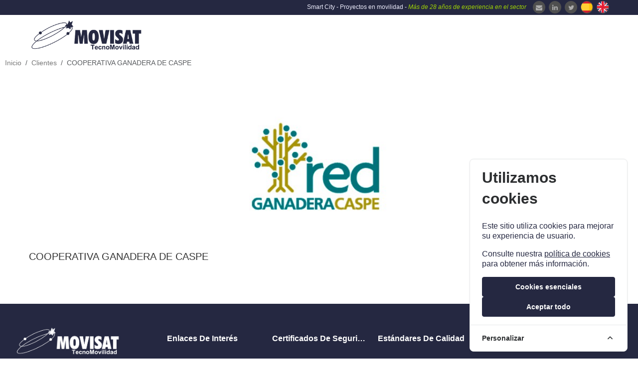

--- FILE ---
content_type: text/html; charset=UTF-8
request_url: https://www.movisat.com/referencias/343
body_size: 11151
content:
<!DOCTYPE html>
<html lang="es">
<head>
   <meta http-equiv="Content-Type" content="text/html; charset=UTF-8" />
    <meta name="viewport" content="width=device-width, initial-scale=1, user-scalable=no">
   
    <link rel="canonical" href="https://www.movisat.com/referencias/343" />

    
    <meta name='description' content="Líderes en Planificación, Gestión, Control y Optimización de recursos en movilidad. Definimos, diseñamos, implantamos y mantenemos proyectos “llave en mano” desde cero y a medida para Administraciones Públicas, empresas privadas, y todo tipo de organizaciones implicadas en especial con el Medio Ambiente y desarrollo de las Smart Cities." >
    

    <title>  COOPERATIVA GANADERA DE CASPE | MOVISAT TecnoMovilidad  </title>
    
     
    <!-- Stylesheets -->
    <link rel="stylesheet" href="https://use.fontawesome.com/releases/v5.15.4/css/all.css" integrity="sha384-DyZ88mC6Up2uqS4h/KRgHuoeGwBcD4Ng9SiP4dIRy0EXTlnuz47vAwmeGwVChigm" crossorigin="anonymous">
    
    
    <link media="all" type="text/css" rel="stylesheet" href="https://www.movisat.com/css/app.css"> 
     
     
     
     
     
    
     <link media="all" type="text/css" rel="stylesheet" href="https://www.movisat.com/frontend/css/style.css">
     <link media="all" type="text/css" rel="stylesheet" href="https://www.movisat.com/frontend/css/responsive.css">
     <link media="all" type="text/css" rel="stylesheet" href="https://www.movisat.com/js/plugins/sweetalert/sweetalert.min.css">
    
    
    <link rel="shortcut icon" href="https://www.movisat.com/frontend/images/movisat.ico" type="image/x-icon"/>
    <link rel="icon" href="https://www.movisat.com/frontend/images/movisat.ico" type="image/x-icon"/>


    
    <!-- Responsive -->
    <meta http-equiv="X-UA-Compatible" content="IE=edge">
    <!--<meta name="viewport" content="width=device-width, initial-scale=1.0, maximum-scale=1.0, user-scalable=0">-->
    <!--[if lt IE 9]><script src="https://cdnjs.cloudflare.com/ajax/libs/html5shiv/3.7.3/html5shiv.js"></script><![endif]-->
    <!--[if lt IE 9]><script src="js/respond.js"></script><![endif]-->

    
   
    
         
<meta name="robots" content="noindex, nofollow" />

<!-- <meta name='description' content="" >-->



        

  <style>
     
    .carousel-caption {
        position: absolute;
        right: 15%;
        bottom: 20%;
        left: 15%;
        z-index: 10;
        padding-top: 20px;
        padding-bottom: 20px;
        color: #fff;
        text-align: left;
        font-size: 40px!important;
    }

    .carousel-caption-mv, .carousel-caption-mv h2 {
        z-index: 10;
        padding: 10px;
        text-align: justify;
        background: #e1e4e8;
        color: #1e2340;
    }

</style>
<!-- Cookie Consent --><script src="https://www.movisat.com/cookie-consent/script?id=30d2a82fc48ecebe78a7e58f50217c9f" defer></script></head>

<body>


    <div class="page-wrapper">
        <!-- Main Header-->
        <header class="main-header header-style-two">
            <!--Top-bar -->
            <div class="header-top">
                <div class="auto-container" style="background-color: #252841;">
                    <div class="inner-container clearfix">
                        <div style="text-align: right;padding-top: 1px;padding-bottom: 1px; font-size: 12px;">
                            <ul class="social-icon-one" style="margin-bottom: 2px!important">
                                <!--<li style="float: right;"><a href="#"><span class="fa fa-facebook"></span></a></li>-->
                                <h5 class="d-none d-sm-block">

                                    <li style="float: right;margin-top: -1px"><a href ="https://www.movisat.com/locale/en" style="width: 25px!important;height: 25px!important"><img src="https://www.movisat.com/frontend/images/icons/en.png"  alt="Inglés" title="Inglés" style="margin-top:-5px"></a></li>
                                    <li style="float: right;margin-top: -1px!important"><a href ="https://www.movisat.com/locale/es" style="width: 25px!important;height: 25px!important"><img src="https://www.movisat.com/frontend/images/icons/es.png" alt="Español" title="Español" style="margin-top:-5px"></a></li>

                                    <li style="float: right;margin-top: -1px"><a href="https://twitter.com/movisat_es?lang=es" target="_blank" style="width: 25px!important;height: 25px!important"><span class="fa fa-twitter"></span></a></li>
                                    <li style="float: right;margin-top: -1px"><a href="https://es.linkedin.com/company/movisat-tecnomovilidad" target="_blank" style="width: 25px!important;height: 25px!important">
                                        <i class="fa fa-linkedin"></i></a></li>
                                        <li style="float: right;margin-top: -1px"><a href="/newsletter"  style="width: 25px!important;height: 25px!important">
                                        <span class="fa fa-envelope"></span></a></li>
                                
                                </h5>

                                <span style="color: #F0F0FF;margin-top: 5px!important">Smart City - Proyectos en movilidad - <span style="color:#a0d405;font-weight: normal; font-style: italic">Más de 28 años de experiencia en el sector&nbsp;&nbsp;</span></span>

                            </ul>
                        </div>
                    </div>
                </div>
            </div>    


        <!--Header-Upper-->
        <div class="header-lower">
            <div class="auto-container" style="padding:0px!important">
                <div class="clearfix" style="padding:0 18px!important">
                    <div class="pull-left logo-outer">
                        <div class="logo d-none d-sm-block"><a href="https://www.movisat.com"><img src="https://www.movisat.com/frontend/images/movisat.png" style="width: 230px;height: auto" alt="MOVISAT - TecnoMovilidad" title="MOVISAT - TecnoMovilidad"></a></div>
                        <div class="logo d-block d-sm-none"><a href="https://www.movisat.com"><img src="https://www.movisat.com/frontend/images/movisat_mvl.png" style="width: 140px;height: auto" alt="MOVISAT - TecnoMovilidad" title="MOVISAT - TecnoMovilidad"></a></div>
                    </div>        

                    <div class="nav-outer pull-right clearfix">
                        <!-- Main Menu -->
                        <nav class="main-menu">
                            <div class="navbar-header">
                                <!-- Toggle Button -->      
                                <button type="button" class="navbar-toggler" data-bs-toggle="collapse"  data-bs-target=".navbar-collapse" aria-controls="navbar-collapse" aria-expanded="false" aria-label="navbar-collapse">
                                    <span class="icon-bar"></span>
                                    <span class="icon-bar"></span>
                                    <span class="icon-bar"></span>
                                </button>
                            </div>

                            <!--yield('menu_principal')-->

                            <!-- MENÚ PRINCIPAL -->
                            <div class="navbar-collapse collapse clearfix">
                                <ul class="navigation pull-left clearfix">

                                                                            
                                        <li>
        
        <a href="https://www.movisat.com">Inicio </a>
    </li>

                                                                            
                                        <li class="dropdown">
        <!--class="dropdown-toggle" data-toggle="dropdown" role="button" aria-haspopup="true" aria-expanded="false"-->
        <a style="text-decoration: none">Empresa <!--<span class="caret"></span>--></a>
        <ul class="dropdown-menu sub-menu">
                                                <li><a href="https://www.movisat.com/empresa">Quiénes somos </a></li>
                                                                <li><a href="https://www.movisat.com/ID_innovacion">I+D e Innovación </a></li>
                                                                <li><a href="https://www.movisat.com/ventajas">¿Por qué elegir MOVISAT? </a></li>
                                                                <li><a href="https://www.movisat.com/calidad-garantia">Calidad, Garantía y Seguridad </a></li>
                                    </ul>
    </li>

                                                                            
                                        <li class="dropdown">
        <!--class="dropdown-toggle" data-toggle="dropdown" role="button" aria-haspopup="true" aria-expanded="false"-->
        <a style="text-decoration: none">Soluciones <!--<span class="caret"></span>--></a>
        <ul class="dropdown-menu sub-menu">
                                                <li><a href="https://www.movisat.com/productos">Productos </a></li>
                                    </ul>
    </li>

                                                                            
                                        <li class="dropdown">
        <!--class="dropdown-toggle" data-toggle="dropdown" role="button" aria-haspopup="true" aria-expanded="false"-->
        <a style="text-decoration: none">Referencias <!--<span class="caret"></span>--></a>
        <ul class="dropdown-menu sub-menu">
                                                <li><a href="https://www.movisat.com/experiencia">Experiencia </a></li>
                                                                <li><a href="https://www.movisat.com/referencias">Clientes </a></li>
                                    </ul>
    </li>

                                                                            
                                        <li>
        
        <a href="https://www.movisat.com/noticias">Noticias </a>
    </li>

                                                                            
                                        <li>
        
        <a href="https://www.movisat.com/contacto">Contacto </a>
    </li>

                                                                                                                                                            
                                </ul>
                            </div>
                        </nav>
                        <!-- Main Menu End-->
                    </div>
                </div>
            </div>
        </div>
        <!--End Header Upper-->


        <!-- Sticky Header -->
        <div class="sticky-header">
            <div class="auto-container clearfix">
                <!--Logo-->
                <div class="logo pull-left">
                    <a href="https://www.movisat.com" title="MOVISAT - TecnoMovilidad"><img src="https://www.movisat.com/frontend/images/movisat-small.png" alt="MOVISAT - TecnoMovilidad" title="MOVISAT - TecnoMovilidad"></a>
                </div>
                <!--Right Col-->
                <div class="pull-right">
                    <!-- Main Menu -->
                    <nav class="main-menu">
                        <div class="navbar-header">
                            <!-- Toggle Button -->      
                            <button type="button" class="navbar-toggle" data-toggle="collapse" data-target="#navbar-collapse">
                                <span class="icon-bar"></span>
                                <span class="icon-bar"></span>
                                <span class="icon-bar"></span>
                            </button>
                        </div>  
                        <!-- MENÚ PRINCIPAL FLOTANTE -->
                        <div class="collapse" id="navbar-collapse">
                            <ul class="navigation pull-left clearfix" style="padding: 0px!important; ">
    
                                                                        
                                    <li>
        
        <a href="https://www.movisat.com">Inicio </a>
    </li>
    
                                                                        
                                    <li class="dropdown">
        <!--class="dropdown-toggle" data-toggle="dropdown" role="button" aria-haspopup="true" aria-expanded="false"-->
        <a style="text-decoration: none">Empresa <!--<span class="caret"></span>--></a>
        <ul class="dropdown-menu sub-menu">
                                                <li><a href="https://www.movisat.com/empresa">Quiénes somos </a></li>
                                                                <li><a href="https://www.movisat.com/ID_innovacion">I+D e Innovación </a></li>
                                                                <li><a href="https://www.movisat.com/ventajas">¿Por qué elegir MOVISAT? </a></li>
                                                                <li><a href="https://www.movisat.com/calidad-garantia">Calidad, Garantía y Seguridad </a></li>
                                    </ul>
    </li>
    
                                                                        
                                    <li class="dropdown">
        <!--class="dropdown-toggle" data-toggle="dropdown" role="button" aria-haspopup="true" aria-expanded="false"-->
        <a style="text-decoration: none">Soluciones <!--<span class="caret"></span>--></a>
        <ul class="dropdown-menu sub-menu">
                                                <li><a href="https://www.movisat.com/productos">Productos </a></li>
                                    </ul>
    </li>
    
                                                                        
                                    <li class="dropdown">
        <!--class="dropdown-toggle" data-toggle="dropdown" role="button" aria-haspopup="true" aria-expanded="false"-->
        <a style="text-decoration: none">Referencias <!--<span class="caret"></span>--></a>
        <ul class="dropdown-menu sub-menu">
                                                <li><a href="https://www.movisat.com/experiencia">Experiencia </a></li>
                                                                <li><a href="https://www.movisat.com/referencias">Clientes </a></li>
                                    </ul>
    </li>
    
                                                                        
                                    <li>
        
        <a href="https://www.movisat.com/noticias">Noticias </a>
    </li>
    
                                                                        
                                    <li>
        
        <a href="https://www.movisat.com/contacto">Contacto </a>
    </li>
    
                                                                                                                
                               
                            </ul>
                         </div>
                         <!-- FIN MENÚ PRINCIPAL FLOTANTE -->
                    </nav>
                </div>
            </div>
        </div>

    </header>

    <nav aria-label="breadcrumb">
      <ol class="breadcrumb" style="text-align: center!important;padding: 3px 10px!important;margin-bottom: 10px!important;">
        <li class="breadcrumb-item"><a href="https://www.movisat.com">Inicio</a></li>
        <li class="breadcrumb-item"><a href="https://www.movisat.com/referencias">Clientes</a></li>
        <li class="breadcrumb-item active" aria-current="page">COOPERATIVA GANADERA DE CASPE</li>
      </ol>
    </nav>


    <!--Page Title-->
    <!--<section class="page-title" style="background-image:url(https://www.movisat.com/frontend/images/background/5.jpg);">
        <div class="auto-container">
            <h1>COOPERATIVA GANADERA DE CASPE</h1>
            <ul class="bread-crumb clearfix">
                <li><a href="https://www.movisat.com">INICIO</a></li>
                <li style="color:#dfe2d6"><a href="https://www.movisat.com/referencias">CLIENTES</a></li>
                
            </ul>
        </div>
    </section>-->
    
    <!-- Sidebar Page Container -->
    <section class="about-section">
        <div class="auto-container">
            <div class="row clearfix">
                <!--Content Side-->
                <div class="content-column col-md-12 col-sm-12 col-xs-12">
                    <div class="blog-detail">
                        <!-- News Block -->
                        <div class="news-block-three">
                            <div class="image-box">
                                 <figure class="image" style="width: 300px!important;text-align: center;margin:0 auto">
                                    <img src="https://www.movisat.com/imagenes/clientes/coop-ganadera-caspe19563.jpg" width="200px" height="auto" id="Imagen del cliente" title="COOPERATIVA GANADERA DE CASPE" alt="Imagen no encontrada">

                                </figure>
                            </div>
                            <div class="lower-content">
                                <div class="inner-box">
                                    <h3>COOPERATIVA GANADERA DE CASPE</h3>
                                     
                                </div>
                            </div>
                        </div>

                        <!-- \Share::page('http://jorenvanhocht.be')->facebook(); ---->
                        <!-- Author Box 
                        <div class="author-box">
                            <div class="inner-box">
                                <div class="image-box"><img src="images/resource/author-thumb.jpg" alt=""></div>
                                <div class="name">
                                    <span>Written by</span>
                                    <h3><a href="#">Ralph Jackson</a></h3>
                                </div>
                                <p>Capitalize on low hanging fruit to identify a ballpark value added activity to beta test. Override the digital divide with additional click throughs froevOps. Nanotechnology immersion along the</p>
                                <ul class="social-icon clearfix">
                                    <li><a href="#"><i class="fa fa-facebook"></i></a></li>
                                    <li><a href="#"><i class="fa fa-twitter"></i></a></li>
                                    <li><a href="#"><i class="fa fa-instagram"></i></a></li>
                                    <li><a href="#"><i class="fa fa-pinterest-p"></i></a></li>
                                </ul>
                            </div>
                        </div>

                        <!-- Comments Area  -->
                        <!--<div class="comments-area">
                            <div class="group-title"><h4>Comments: 2</h4></div>
                            <div class="comment-box">
                                <div class="comment">
                                    <div class="author-thumb"><img src="images/resource/thumb-4.jpg" alt=""></div>
                                    <div class="comment-info">
                                        <div class="name">Nicole Burke</div>
                                        <div class="time">3 March 2018</div>
                                    </div>
                                    <div class="text">Capitalize on low hanging fruit to identify a ballpark value added activity to beta test. Override the digital divide with additional clickthroughs from.</div>
                                    <ul class="social-icon clearfix">
                                        <li><a href="#"><i class="fa fa-facebook"></i></a></li>
                                        <li><a href="#"><i class="fa fa-twitter"></i></a></li>
                                        <li><a href="#"><i class="fa fa-instagram"></i></a></li>
                                        <li><a href="#"><i class="fa fa-pinterest-p"></i></a></li>
                                    </ul>
                                    <a href="#" class="reply-btn"><span class="fa fa-angle-right"></span></a>
                                </div>
                            </div>

                            <div class="comment-box">
                                <div class="comment">
                                    <div class="author-thumb"><img src="images/resource/thumb-5.jpg" alt=""></div>
                                    <div class="comment-info">
                                        <div class="name">Cynthia Fowler</div>
                                        <div class="time">3 March 2018</div>
                                    </div>
                                    <div class="text">Capitalize on low hanging fruit to identify a ballpark value added activity to beta test. Override the digital divide with additional clickthroughs from.</div>
                                    <ul class="social-icon clearfix">
                                        <li><a href="#"><i class="fa fa-facebook"></i></a></li>
                                        <li><a href="#"><i class="fa fa-twitter"></i></a></li>
                                        <li><a href="#"><i class="fa fa-instagram"></i></a></li>
                                        <li><a href="#"><i class="fa fa-pinterest-p"></i></a></li>
                                    </ul>
                                    <a href="#" class="reply-btn"><span class="fa fa-angle-right"></span></a>
                                </div>
                            </div>
                        </div>-->

                        <!--Comment Form
                        <div class="comment-form">
                            <div class="group-title"><h4>Post Comments</h4></div>

                            <form method="post" action="blog.html">
                                <div class="row clearfix">
                                    <div class="col-md-6 col-sm-12 col-xs-12 form-group">
                                        <input type="text" name="username" placeholder="Enter Name" required="">
                                        <span class="icon fa fa-user"></span>
                                    </div>
                                    
                                    <div class="col-md-6 col-sm-12 col-xs-12 form-group">
                                        <input type="email" name="email" placeholder="Enter Mail" required="">
                                        <span class="icon fa fa-envelope"></span>
                                    </div>
                                    
                                    <div class="col-md-12 col-sm-12 col-xs-12 form-group">
                                        <textarea name="message" placeholder="Your Comments"></textarea>
                                        <span class="icon fa fa-pencil-square"></span>
                                    </div>
                                    
                                    <div class="col-md-12 col-sm-12 col-xs-12 form-group">
                                        <button class="theme-btn btn-style-two" type="submit" name="submit-form">Post Comment</button>
                                    </div>
                                </div>
                            </form>
                        </div>-->
                    </div>
                </div>
            </div>
        </div>
    </section>


    
 

     <!-- Main Footer -->
     <footer class="main-footer" style="background: #252841!important;">
        <div class="auto-container" style="max-width: 1500px !important;">
        
            <!--Widgets Section-->
            <div class="widgets-section">
                <div class="row clearfix ">
                    <!--Big Column-->
                    <div class="big-column col-lg-12 col-md-12 col-sm-12 col-xs-12" >
                        <div class="row clearfix equal">
                            
                            <!--Footer Column-->
                            <div class="footer-column col-xl-3 col-lg-3 col-md-3 col-sm-6 col-xs-6">
                                <div class="footer-widget about-widget" >
                                    <div class="footer-logo">
                                        <figure>
                                            <a href="https://www.movisat.com"><img src="https://www.movisat.com/frontend/images/_movisat.png" alt=""></a>
                                        </figure>
                                    </div>
                                    <div class="widget-content">
                                        <ul class="contact-info">
                                                                                             
                                                    <li>C/Fernando Alonso Navarro 12,</li>
                                                                                                                                             
                                                    <li>Planta 7, 30009 Murcia</li>
                                                                                                                                             
                                                    <li>tecnomovilidad@movisat.com</li>
                                                                                                                                                                                                <li>Teléfono  (+34) 968 715 368</li>
                                                                                                                                    </ul>

                                        <ul class="social-icon-three clearfix">
                                            <!--<li><a href="#"><span class="fa fa-facebook"></span></a></li>-->
                                            <li><a href="https://twitter.com/movisat_es?lang=es" target="_blank"><span class="fa fa-twitter"></span></a></li>
                                            <li><a href="https://es.linkedin.com/company/movisat-tecnomovilidad" target="_blank"><span class="fa fa-linkedin"></span></a></li>
                                            <li><a href="/newsletter"><i class="fa fa-envelope"></i></a></li>
                                        </ul>
                                    </div>
                                </div>
                            </div>

                            <!--Footer Column-->
                            <div class="footer-column col-xl-2 col-lg-2 col-md-3 col-sm-6 col-xs-6">
                                <div class="footer-widget links-widget">
                                    <h2 class="widget-title">Enlaces de interés</h2>
                                    <div class="widget-content">
                                        <ul class="list">
                                            <li><a href="https://www.movisat.com/empresa">Quiénes somos</a></li>
                                            <li><a href="https://www.movisat.com/contacto">Contacta con nosotros</a></li>
                                            <li><a href="https://www.movisat.com/trabaja-con-nosotros">Trabaja con nosotros</a></li>
                                            <li><a href="https://www.movisat.com/login">Acceso privado</a></li>
                                            <li><a href="http://seguro.movisat.com/intranets/" target="_blank">Intranet</a></li>
                                        </ul>
                                    </div>
                                </div>  
                            </div>
                            
                           <!-- certificados ISO 27001 ENS -->

                           <div class="footer-column col-xl-2 col-lg-2 col-md-3 col-sm-6 col-xs-12">
                            <div class="footer-widget gallery-widget">
                            
                                <h2 class="widget-title" style=" white-space: nowrap; overflow: hidden;text-overflow: ellipsis;">Certificados de Seguridad</h2>
                            
                            <div class="certificados">
                                <figure class="image" style="flex-direction:column;display: flex;justify-content:center;align-items:center;min-width: 0!important">
                                    <a href="https://www.movisat.com/frontend/images/27001_TECNOMOVILIDAD.pdf" class="lightbox-image" title="ISO/IEC 27001:2013">
                                        <img src="https://www.movisat.com/frontend/images/resource/ISO_IEC_27001_RGB.png" loading="lazy" alt="ISO 27001" style ="max-height: 105px">
                                    </a>
                                    <a href="https://www.movisat.com/frontend/images/27001_TECNOMOVILIDAD.pdf" style="max-width: 90px;margin-top:5px" class="lightbox-image btn btn-info btn-xs" title="ISO 27001">ISO 27001</a>
                                </figure>
                                <figure class="image" style="flex-direction:column;display: flex;justify-content:center;align-items:center;min-width: 0!important">
                                    <a href="https://www.movisat.com/frontend/images/CERTIFICADO_ENS_MOVISAT.pdf" class="lightbox-image" title="ENS-0572/24 ALTA">
                                        <img src="https://www.movisat.com/frontend/images/resource/ENS_ALTA.jpg" loading="lazy" alt="ENS-0572/24" style ="max-height: 105px">
                                    </a>
                                    <a href="https://www.movisat.com/frontend/images/CERTIFICADO_ENS_MOVISAT.pdf" style="max-width: 90px;margin-top:5px" class="lightbox-image btn btn-info btn-xs" title="ENS ALTA">ENS ALTA</a>
                                </figure>
                            </div>
                            </div>
                           </div>
                            <!-- Certificados SGS -->
                           <div class="footer-column col-xl-2 col-lg-2 col-md-3 col-sm-6 col-xs-12">
                            <div class="footer-widget gallery-widget">
                           
                                <h2 class="widget-title" style=" white-space: nowrap; overflow: hidden;text-overflow: ellipsis;">Estándares de calidad</h2>
                           
                            <div class="certificados">
                                <figure class="image" style="flex-direction:column;display: flex;justify-content:center;align-items:center;min-width: 0!important">
                                    <a href="https://www.sgs.com/en/certified-clients-and-products" title="ISO 14001" target="_blank">
                                         <img src="https://www.movisat.com/frontend/images/resource/ISO-14001.png" loading="lazy" alt="ISO 14001" style ="max-height: 105px">
                                     </a>
                                     <a href="https://www.movisat.com/frontend/images/Certificado_ISO_14001.pdf" style="max-width: 90px;margin-top:5px" class="lightbox-image btn btn-info btn-xs" title="ISO 14001">ISO 14001</a>
                                 </figure>
                                 <figure class="image" style="flex-direction:column;display: flex;justify-content:center;align-items:center;min-width: 0!important">
                                     
                                 
                                     <a href="https://www.sgs.com/en/certified-clients-and-products" title="ISO 9001" target="_blank">
                                         <img src="https://www.movisat.com/frontend/images/resource/ISO-9001.png" loading="lazy" alt="ISO 9001" style ="max-height: 105px">
                                     </a>
                                     <a href="https://www.movisat.com/frontend/images/Certificado_ISO_9001.pdf" style="max-width: 90px;margin-top:5px" class="lightbox-image btn btn-info btn-xs" title="ISO 9001">ISO 9001</a>
                                 </figure>
                            </div>
                            </div>
                           </div>

                            <!--Footer Column-->
                            <div class="footer-column col-xl-3 col-lg-3 col-md-3 col-sm-12 col-xs-12 hidden-md hidden-sm">
                                <div class="footer-widget gallery-widget">
                                    <div class="widget-content">
                                        <div class='sk-ww-twitter-feed' data-embed-id='194311'></div><script src='https://www.movisat.com/js/sociablekit.js' async defer></script>
                                        
                                        
                                    </div>       
                                </div>
                            </div>

                        </div>
                    </div>
                    
                    <!--Big Column-->



                    
                </div>
               
            </div>
       
        </div>
        
        <!--Footer Bottom-->
        <div class="col-12" style="background-color: white !important;min-height:130px;padding: 15px 0;">
                               
            <div class="widget-content"style="display: flex; justify-content: space-around; align-content: center; flex-wrap: wrap; align-items: center; min-height: 130px; gap: 20px;">
                
                <div style="align-self:center; max-height:220px; max-width:250px">
                    <img src="https://www.movisat.com/frontend/images/resource/feder.jpg" alt="Adscrito al Fondo Europeo de Desarrollo Regional" style="max-height: 70px;" >
                </div>
    
                <div style="align-self:center; max-height:220px;max-width:250px">
                    <a href="https://www.movisat.com/noticia/175/reconocimiento-sello-pyme-innovadora"><img  src="https://www.movisat.com/frontend/images/resource/pyme_innovadora_pie.jpg" style="max-height: 70px;" alt="PYME Innovadora"></a>
                </div>
    
                <div style="align-self:center; max-height:220px; max-width:250px">
                    <a href="https://www.movisat.com/I+D_innovacion"><img  src="https://www.movisat.com/frontend/images/resource/cdti.jpg" alt="Centro para el desarrollo tecnológico industrial" style="max-height: 70px;" ></a>
                </div>
    
                <div style="align-self:center; max-height:220px; max-width:250px">
                    <a href="https://www.movisat.com/imagenes/uploads/Marketplace-Certification_MOVISAT_signed stamped.pdf" class="lightbox-image" title="Fiware"><img  src="https://www.movisat.com/frontend/images/resource/Powered-BY-FIWARE_H_.jpg" alt="Fiware" style="max-height: 70px;" ></a>
                </div>
            </div>       
        
        </div>
         <div class="footer-bottom" style="text-align: center!important;">
            <div class="auto-container clearfix" style="text-align: center!important;width: : 100%!important;">
                <div class="bottom-links">
                    <ul class="clearfix">
                        <li><a href="https://www.movisat.com/aviso-legal">Aviso legal</a></li>
                        <li><a href="https://www.movisat.com/politica-privacidad">Política de privacidad</a></li>
                        <li><a href="https://www.movisat.com/politica-cookies">Política de cookies</a></li>
                        <li><a href="https://www.movisat.com/politica-calidad-medio-ambiente">Política de calidad y M. Ambiente</a></li>
                        <li><a href="https://www.movisat.com/politica-informacion">Política de seguridad de la información</a></li>
                    </ul>
                </div>
                <div class="copyright-text" >&copy;MOVISAT TecnoMovilidad. Todos los derechos reservados.</div>
            </div>
        </div>
       
    </footer>
    <!-- End Main Footer -->
        
</div>
    
    
    
          <!--Scroll to top-->
<div class="scroll-to-top scroll-to-target" data-target="html"><span class="fa fa-caret-up"></span></div>
    
    <!-- Scripts -->      
    
    
 
    
    <script src="https://www.movisat.com/js/plugins/sweetalert/sweetalert.min.js"></script>
    
    <!-- AdminLTE App -->
    
    
    

    
    <script src="https://www.movisat.com/js/app.js"></script>
    
    
    
    <!--End Revolution Slider-->
    <script src="https://www.movisat.com/frontend/js/jquery.fancybox.js"></script>
    <script src="https://www.movisat.com/frontend/js/owl.js"></script>
    <script src="https://www.movisat.com/frontend/js/wow.js"></script>
    <script src="https://www.movisat.com/frontend/js/appear.js"></script>
    <script src="https://www.movisat.com/frontend/js/validate.js"></script>
    <script src="https://www.movisat.com/frontend/js/script.js"></script>


    <script>

         // CSRF protection
        /*$.ajaxSetup(
        {
            headers:
            {
                'X-CSRF-Token': $('input[name="_token"]').val()
            }
        });*/


       /*  $(function(){
            $('#myCarousel').carousel({
                interval: 7000*1 // 1000 x 1 = 1 segundo
            });
        
            $('#rev_slider_two').revolution({
                gridwidth:[1170,1040,778,600],
                gridheight:[600,750,650,650],
            });
        }); */
    
        /*gridwidth:[1170,1040,778,600],
                 gridheight:[885,750,650,650],*/
    
    </script>

        <script src="https://code.jquery.com/jquery-3.1.1.min.js"></script>
    <script src="https://www.movisat.com/js/share.js"></script>

    
    <aside id="cookies-policy" class="cookies cookies--no-js" data-text="{&quot;more&quot;:&quot;M\u00e1s informaci\u00f3n&quot;,&quot;less&quot;:&quot;Menos informaci\u00f3n&quot;,&quot;list&quot;:&quot;Ver lista&quot;,&quot;listClose&quot;:&quot;Cerrar Lista&quot;}">
    <div class="cookies__alert">
        <div class="cookies__container">
            <div class="cookies__wrapper">
                <h2 class="cookies__title">Utilizamos cookies</h2>
                <div class="cookies__intro">
                    <p>Este sitio utiliza cookies para mejorar su experiencia de usuario.</p>
                                            <p>Consulte nuestra <a href="https://www.movisat.com/politica-cookies">política de cookies</a> para obtener más información.</p>
                                    </div>
                <div class="cookies__actions">
                    <form action="https://www.movisat.com/cookie-consent/accept-essentials" method="post" data-cookie-action="accept.essentials" class="cookiesBtn cookiesBtn--essentials">
    <input type="hidden" name="_token" value="8lEK9blz2lJJxDhT3xBoTFg0N9bDZNCTiFXsRuVg">    <button type="submit" class="cookiesBtn__link">
        <span class="cookiesBtn__label">Cookies esenciales</span>
    </button>
</form>
                    <form action="https://www.movisat.com/cookie-consent/accept-all" method="post" data-cookie-action="accept.all" class="cookiesBtn cookiesBtn--accept">
    <input type="hidden" name="_token" value="8lEK9blz2lJJxDhT3xBoTFg0N9bDZNCTiFXsRuVg">    <button type="submit" class="cookiesBtn__link">
        <span class="cookiesBtn__label">Aceptar todo</span>
    </button>
</form>
                </div>
            </div>
        </div>
            <a href="#cookies-policy-customize" class="cookies__btn cookies__btn--customize">
                <span>Personalizar</span>
                <svg width="20" height="20" viewBox="0 0 20 20" fill="none" xmlns="http://www.w3.org/2000/svg" aria-hidden="true">
                    <path d="M14.7559 11.9782C15.0814 11.6527 15.0814 11.1251 14.7559 10.7996L10.5893 6.63297C10.433 6.47669 10.221 6.3889 10 6.38889C9.77899 6.38889 9.56703 6.47669 9.41075 6.63297L5.24408 10.7996C4.91864 11.1251 4.91864 11.6527 5.24408 11.9782C5.56951 12.3036 6.09715 12.3036 6.42259 11.9782L10 8.40074L13.5774 11.9782C13.9028 12.3036 14.4305 12.3036 14.7559 11.9782Z" fill="#2C2E30"/>
                </svg>
            </a>
        <div class="cookies__expandable cookies__expandable--custom" id="cookies-policy-customize">
            <form action="https://www.movisat.com/cookie-consent/configure" method="post" class="cookies__customize">
                <input type="hidden" name="_token" value="8lEK9blz2lJJxDhT3xBoTFg0N9bDZNCTiFXsRuVg">                <div class="cookies__sections">
                                        <div class="cookies__section">
                                                <label for="cookies-policy-check-essentials" class="cookies__category">
                            <input type="hidden" name="categories[]" value="essentials" />
                            <input type="checkbox" name="categories[]" value="essentials" id="cookies-policy-check-essentials" checked="checked" disabled="disabled" />
                            <span class="cookies__box">
                                <strong class="cookies__label">Cookies Técnicas y Funcionales</strong>
                            </span>
                                                            <p class="cookies__info">Necesitamos usar ciertas cookies para que ciertas páginas web funcionen. Por eso no requieren tu consentimiento.</p>
                                                    </label>

                        <div class="cookies__expandable" id="cookies-policy-essentials">
                            <ul class="cookies__definitions">
                                                                <li class="cookies__cookie">
                                    <p class="cookies__name">laravel_cookie_consent</p>
                                    <p class="cookies__duration">1 año 1 mes 1 día</p>
                                                                            <p class="cookies__description">Se utiliza para almacenar las preferencias de consentimiento de cookies del usuario.</p>
                                                                    </li>
                                                                <li class="cookies__cookie">
                                    <p class="cookies__name">laravel_session</p>
                                    <p class="cookies__duration">2 horas</p>
                                                                            <p class="cookies__description">Se utiliza para identificar la sesión de navegación del usuario.</p>
                                                                    </li>
                                                                <li class="cookies__cookie">
                                    <p class="cookies__name">XSRF-TOKEN</p>
                                    <p class="cookies__duration">2 horas</p>
                                                                            <p class="cookies__description">Se utiliza para asegurar tanto al usuario como a nuestro sitio web contra ataques de falsificación de solicitudes entre sitios.</p>
                                                                    </li>
                                                                <li class="cookies__cookie">
                                    <p class="cookies__name">GRECAPTCHA</p>
                                    <p class="cookies__duration">1 año 1 mes 1 día</p>
                                                                    </li>
                                                            </ul>
                        </div>
                        <a href="#cookies-policy-essentials" class="cookies__details">Más información</a>

                                            </div>
                                        <div class="cookies__section">
                                            </div>
                                        <div class="cookies__section">
                        <label for="cookies-policy-check-pub" id="label-analytics" class="cookies__category">
                            <input type="checkbox" name="pub[]" value="pub" id="cookies-policy-check-pub"  />
                            <span class="cookies__box">
                                <strong class="cookies__label">Cookies Analíticas y Publicitarias</strong>
                            </span>
                                <p class="cookies__info">Solo utilizamos estas cookies únicamente con fines de investigación interna sobre como podemos mejorar el servicio que brindamos a todos nuestros usuarios. Estas cookies se utilizan para evaluar como interactúa con nuestro sitio web – como un usuario anónimo (los datos recopilados no lo identifican personalmente).</p>
                        </label>
                                <div class="cookies__expandable" id="cookies-policy-pub">
                                    
                                                                                                                                                                                    <div class="cookies__section">
                                    <label for="cookies-policy-check-analytics"  id="label-analytics" class="cookies__category cookies__single">
                                        <input type="checkbox" name="categories[]" value="analytics" id="cookies-policy-check-analytics"/>
                                        <span class="cookies__box">
                                            <strong class="cookies__label">Google analytics</strong>
                                        </span>
                                                                            </label>
            
                                    <div class="cookies__expandable" id="cookies-policy-analytics">
                                        <ul class="cookies__definitions">
                                                                                        <li class="cookies__cookie">
                                                <p class="cookies__name">_ga</p>
                                                <p class="cookies__duration">2 años 2 meses 2 días</p>
                                                                                                    <p class="cookies__description">Cookie principal utilizada por Google Analytics, permite distinguir a un visitante de otro.</p>
                                                                                            </li>
                                                                                        <li class="cookies__cookie">
                                                <p class="cookies__name">_ga_9JEZ9FNV77</p>
                                                <p class="cookies__duration">2 años 2 meses 2 días</p>
                                                                                                    <p class="cookies__description">Utilizada por Google Analytics para persistir el estado de la sesión.</p>
                                                                                            </li>
                                                                                        <li class="cookies__cookie">
                                                <p class="cookies__name">_gid</p>
                                                <p class="cookies__duration">1 día</p>
                                                                                                    <p class="cookies__description">Utilizada por Google Analytics para identificar al usuario.</p>
                                                                                            </li>
                                                                                        <li class="cookies__cookie">
                                                <p class="cookies__name">_gat</p>
                                                <p class="cookies__duration">1 minuto</p>
                                                                                                    <p class="cookies__description">Utilizada por Google Analytics para limitar la tasa de solicitudes.</p>
                                                                                            </li>
                                                                                    </ul>
                                    </div>
                                    <a href="#cookies-policy-analytics" class="cookies__details" style="font-weight: 700; font-size:12px">Ver lista</a>
                                </div>    
                                                                    
                                </div>
                        <a href="#cookies-policy-pub" class="cookies__details">Más información</a>
                    </div>
                    
                </div>
                <div class="cookies__save">
                    <button type="submit" class="cookiesBtn__link">Registro</button>
                </div>
            </form>
        </div>
    </div>
</aside>



<script data-cookie-consent>
  var cookies = document.querySelector('#cookies-policy');
var reset = document.querySelector('.cookiereset');

if(reset) {
    reset.addEventListener('submit', (event) => resetCookies(event))
}

if(cookies) {
   
    var customize = cookies.querySelector('.cookies__btn--customize');
    var details = cookies.querySelectorAll('.cookies__details');
    var acceptAll = cookies.querySelector('.cookiesBtn--accept');
    var acceptEssentials = cookies.querySelector('.cookiesBtn--essentials');
    var configure = cookies.querySelector('.cookies__customize');
    var google = cookies.querySelector('#label-analytics');
    var singles = document.getElementsByClassName('cookies__single');
    var text = JSON.parse(cookies.getAttribute('data-text'));
    initCookies();

    for (let i = 0; i < details.length; i++) {
        details[i].addEventListener('click', (event) => toggleExpand(event, event.target, false));
    }
    
    for (let k = 0; k < singles.length; k++) {
        singles[k].addEventListener('click', (event) => checkIsSelected(event, singles[k]));
    }
    customize.addEventListener('click', (event) => toggleExpand(event, customize));
    google.addEventListener('click', (event)=>checkall(event, google));
    acceptAll.addEventListener('submit', (event) => acceptAllCookies(event));
    acceptEssentials.addEventListener('submit', (event) => acceptEssentialsCookies(event));
    configure.addEventListener('submit', (event) => configureCookies(event));
    window.addEventListener('resize', (event) => resize(event));
}

function initCookies() {
    cookies.removeAttribute('data-text');
    cookies.classList.remove('cookies--no-js');
    cookies.classList.add('cookies--closing');

    setTimeout(function() {
        cookies.classList.remove('cookies--closing');
    }, 310);
}

function configureCookies(event)  {
    event.preventDefault();
    window.LaravelCookieConsent.configure(new FormData(event.target));
    close();
}

function acceptAllCookies(event) {
    event.preventDefault();
    window.LaravelCookieConsent.acceptAll()
    close();
}

function acceptEssentialsCookies(event) {
    event.preventDefault();
    window.LaravelCookieConsent.acceptEssentials()
    close();
}

function resetCookies(event) {
    event.preventDefault();
    if(document.querySelector('#cookies-policy')) return;
    window.LaravelCookieConsent.reset()
}

function resize() {
    if (window.innerHeight <= cookies.offsetHeight) {
        cookies.querySelector('.cookies__sections').style.maxHeight = '50vh';
    } else {
        cookies.querySelector('.cookies__sections').removeAttribute('style')
    }
}

function toggleExpand(event, el, hide = true) {
    event.preventDefault();
    event.target.blur();
//console.log(el);
    var element = cookies.querySelector(el.getAttribute('href')),
        content = element.firstElementChild,
        height = content.offsetHeight,
        isOpen = element.classList.contains('cookies__expandable--open');

    element.setAttribute('style', 'height:' + (isOpen ? height : 0) + 'px');

    changeText(hide, isOpen, event , element);

    setTimeout(((cookies) => function() {
        element.classList.toggle('cookies__expandable--open');
        element.setAttribute('style', 'height:' + (isOpen ? 0 : height) + 'px');

        setTimeout(function() {
            element.removeAttribute('style');
        }, 310);
    })(cookies), 10);

    hideNotice(hide, isOpen)
}

function changeText(hide, isOpen, event, element) {
    if(hide) return;
if(element.id !== "cookies-policy-analytics"){
    event.target.textContent = isOpen
        ? text.more
        : text.less
}else{
    event.target.textContent = isOpen
    ? text.list
    : text.listClose
}
}

function hideNotice(hide, isOpen) {
    if(!hide) return;

    var container = cookies.querySelector('.cookies__container'),
        containerHeight = container.firstElementChild.offsetHeight;

    container.setAttribute('style', 'height:' + (!isOpen ? containerHeight : 0) + 'px');

    setTimeout(((cookies) => function() {
        cookies.classList.toggle('cookies--show')
        container.classList.toggle('cookies__container--hide');
        container.setAttribute('style', 'height:' + (isOpen ? containerHeight : 0) + 'px');

        setTimeout(function() {
            container.removeAttribute('style');
        }, 320);
    })(cookies), 10);
}

function close() {
    cookies.classList.add('cookies--closing');

    setTimeout(((cookies) => { return () => {
        let scripts = cookies.parentNode.querySelectorAll('[data-cookie-consent]');

        scripts.forEach(script => {
            script.parentNode.removeChild(script);
        });

        cookies.parentNode.removeChild(cookies);

    }})(cookies), 210);
}

function checkall(event, el){    
   // let element = cookies.querySelector(el.getAttribute('href'));
   event.preventDefault();
    let main = el.parentElement;
    //console.log(main);
    let checkbox = document.querySelector('#'+main.children[0].children[0].id);
    //let checkbox = document.querySelector('#'+main.children[1].children[0].children[0].children[0].id);
    

    checkbox.checked = checkbox.checked ? false:true;
   // console.log(main.children[1]);
    let items = main.children[1];
    //console.log(items);
    for (let i = 0; i < items.childNodes.length; i++) {
        var e = items.childNodes[i];
        if (e.hasChildNodes()){
        //console.log(e.children[0]);
        if (checkbox.checked){
            e.children[0].children[0].checked = true;
            }else{
            e.children[0].children[0].checked = false;
            }
        }
    }

}

function checkIsSelected(event, el){
   event.preventDefault();
   //console.log(el.children[0]);
   checkbox = document.querySelector('#'+el.children[0].id);
   
   checkbox.checked = checkbox.checked?false:true;

   // revisar si todos estan en true para poner la categoria en true tambien

   let categoria = el.parentElement.parentElement;
   //console.log(categoria);
   let alltrue = true;
   for (let i = 0; i < categoria.childNodes.length; i++) {
    let e = categoria.childNodes[i];
    if (e.hasChildNodes()){
        //console.log(e.children[0].children[0]);
        if (e.children[0].children[0].checked==false){
            alltrue = false;
        }
    }
   }
   let seccionCategoria = categoria.parentElement;
   //console.log(seccionCategoria);
   let checkcategoria = document.querySelector('#'+seccionCategoria.children[0].children[0].id);
   
   if (alltrue){
          if(checkcategoria.checked == false){
        checkcategoria.checked = true;
      }
   }else{
    if(checkcategoria.checked){
        checkcategoria.checked = false;
        }
   }

}
</script>
<style data-cookie-consent>
  #cookies-policy.cookies {
  font-size: 16px;
  position: fixed;
  bottom: 0;
  right: 0;
  max-height: 100%;
  max-width: 100%;
  overflow: auto;
  z-index: 9999;
  transition: transform 200ms ease-out, opacity 200ms ease-out;
}
#cookies-policy.resetCookies {
  font-size: 16px;
  position: fixed;
  bottom: 0;
  left: 0;
  max-height: 100%;
  max-width: 100%;
  overflow: auto;
  z-index: 9999;
  transition: transform 200ms ease-out, opacity 200ms ease-out;
}
#cookies-policy.cookies--closing {
  opacity: 0;
  transform: translateY(10px);
}
#cookies-policy.cookies--show .cookies__btn--customize {
  border-top: none;
  border-bottom: 1px solid #E7E8E9;
}
#cookies-policy.cookies--show .cookies__btn svg {
  transform: rotate(180deg);
}
#cookies-policy.cookies--no-js .cookies__section .cookies__expandable,
#cookies-policy.cookies--no-js .cookies__expandable:target {
  height: auto;
  visibility: visible;
  opacity: 1;
  transition: height 300ms ease-out, opacity 300ms ease-out;
}
#cookies-policy.cookies--no-js .cookies__details {
  display: none;
}
#cookies-policy.cookies--no-js .cookies__sections {
  max-height: -moz-fit-content;
  max-height: fit-content;
}
#cookies-policy.cookies--no-js svg {
  display: none;
}

#cookies-policy .cookies__expandable {
  display: block;
  overflow: hidden;
  height: 0;
  visibility: hidden;
  opacity: 0;
  transition: height 300ms ease-out, opacity 300ms ease-out, visibility 0s 300ms linear;
}
#cookies-policy .cookies__expandable--open {
  height: auto;
  visibility: visible;
  opacity: 1;
  transition: height 300ms ease-out, opacity 300ms ease-out;
}
#cookies-policy .cookies__alertreset {
  width: 14em;
  max-width: 90%;
  max-height: 90%;
  margin: 0%;
  background: transparent;
  border-radius: 8px 0px 8px 0px;
  box-shadow: 0px 12px 12px -8px rgba(0, 0, 0, 0.08), 0px 0px 4px rgba(0, 0, 0, 0.04);
}
#cookies-policy .cookies__alert {
  width: 22em;
  max-width: 90%;
  max-height: 90%;
  margin: 4%;
  background: #fff;
  border-radius: 8px;
  border: 1px solid #E7E8E9;
  box-shadow: 0px 12px 12px -8px rgba(0, 0, 0, 0.08), 0px 0px 4px rgba(0, 0, 0, 0.04);
}
#cookies-policy .cookies__container {
  display: block;
  overflow: hidden;
  height: auto;
  visibility: visible;
  opacity: 1;
  transition: height 300ms ease-out, opacity 300ms ease-out, visibility 0s 100ms linear;
}
#cookies-policy .cookies__container--hide {
  height: 0;
  visibility: hidden;
  opacity: 0;
  transition: height 300ms ease-out, opacity 300ms ease-out, visibility 0s 300ms linear;
}
#cookies-policy .cookies__wrapper {
  padding: 1em 1.5em;
}
#cookies-policy .cookies__title {
  font-weight: bold;
  line-height: 1.4em;
  margin-bottom: 0.8em;
  color: #2C2E30;
}
#cookies-policy .cookies__intro {
  font-weight: 450;
  font-size: 0.875em;
  line-height: 1.4em;
  color: #2C2E30;
}
#cookies-policy .cookies__intro p {
  margin-top: 1em;
}
#cookies-policy .cookies__intro p:first-child {
  margin-top: 0;
}
#cookies-policy .cookies__intro a {
  text-decoration: underline;
  color: inherit;
  transition: color 200ms ease-out;
}
#cookies-policy .cookies__intro a:hover, #cookies-policy .cookies__intro a:focus {
  color: #252841;
}
#cookies-policy .cookies__actions {
  margin-top: 1em;
  display: flex;
  flex-direction: column;
  justify-content: space-between;
  gap: 4px;
}
#cookies-policy .cookies__btn--customize {
  display: flex;
  justify-content: space-between;
  align-items: center;
  font-weight: 600;
  font-size: 0.875em;
  line-height: 1em;
  text-decoration: none;
  color: #2C2E30;
  position: relative;
  padding: 1.125em 24px;
  border-top: 1px solid #E7E8E9;
}
#cookies-policy .cookies__btn svg {
  transition: transform 200ms ease-out;
}
#cookies-policy .cookies__sections {
  max-height: 450px;
  overflow-y: scroll;
}
#cookies-policy .cookies__section {
  padding: 0 1.5em;
}
#cookies-policy .cookies__section + .cookies__section {
  border-top: 1px solid #eee;
}
#cookies-policy .cookies__category, #cookies-policy .cookies__box {
  display: block;
  position: relative;
  overflow: hidden;
}
#cookies-policy .cookies__category input {
  position: absolute;
  display: block;
  top: 0;
  right: 105%;
  padding: 0;
  margin: 0;
}
#cookies-policy .cookies__single input {
  position: absolute;
  display: block;
  top: 0;
  right: 105%;
  padding: 0;
  margin: 0;
}
#cookies-policy .cookies__box {
  padding: 1em 3em 1em 0;
  line-height: 1.4em;
  cursor: pointer;
}
#cookies-policy .cookies__box:before, #cookies-policy .cookies__box:after {
  content: "";
  display: block;
  position: absolute;
  top: 50%;
  border-radius: 1.4em;
}
#cookies-policy .cookies__box:after {
  right: 0;
  width: 2.5em;
  height: 1.4em;
  margin-top: -0.7em;
  background: #E7E8E9;
  z-index: 0;
  transition: background 200ms ease-out, opacity 200ms ease-out;
}
#cookies-policy .cookies__box:before {
  right: 0.75em;
  width: 1em;
  height: 1em;
  margin-top: -0.5em;
  background: #fff;
  z-index: 1;
  transform: translateX(-0.55em);
  transition: transform 200ms ease-out;
}
#cookies-policy .cookies__category input:checked + .cookies__box:after {
  background: #252841;
  opacity: 1;
}
#cookies-policy .cookies__category input:disabled + .cookies__box:after {
  opacity: 0.6;
}
#cookies-policy .cookies__category input:checked + .cookies__box:before {
  transform: translateX(0.55em);
}
#cookies-policy .cookies__single input:checked + .cookies__box:after {
  background: #252841;
  opacity: 1;
}
#cookies-policy .cookies__single input:disabled + .cookies__box:after {
  opacity: 0.6;
}
#cookies-policy .cookies__single input:checked + .cookies__box:before {
  transform: var(--trans, translateX(0.55em));
}
#cookies-policy .cookies__label {
  font-size: 0.875em;
  font-weight: 600;
  color: #2C2E30;
}
#cookies-policy .cookies__info {
  font-weight: 450;
  font-size: 0.875em;
  line-height: 1.4em;
  color: #2C2E30;
}
#cookies-policy .cookies__details {
  display: block;
  color: #252841;
  font-size: 0.875em;
  margin: 0.625em 0 0.9em;
  transition: color 200ms ease-out;
}
#cookies-policy .cookies__details:hover, #cookies-policy .cookies__details:focus {
  color: #252841;
}
#cookies-policy .cookies__definitions {
  font-size: 0.875em;
  line-height: 1.2em;
  padding-top: 1em;
  padding-top: 0.8em;
  color: #676767;
}
#cookies-policy .cookies__cookie + .cookies__cookie {
  margin-top: 1em;
}
#cookies-policy .cookies__name {
  display: inline;
  font-weight: 600;
  line-height: 22px;
  color: #8A8E92;
}
#cookies-policy .cookies__duration {
  display: inline;
  text-align: right;
  color: #8A8E92;
}
#cookies-policy .cookies__description {
  padding-top: 0.3em;
  display: block;
  width: 100%;
  line-height: 120%;
  text-align: left;
  color: #8A8E92;
}
#cookies-policy .cookies__save {
  border-top: 1px solid #E7E8E9;
  padding: 0.75em 1.5em;
  margin-top: 0.4em;
  display: flex;
  justify-content: flex-end;
}

#cookies-policy .cookiesBtn {
  width: 100%;
}

#cookies-policy .cookiesBtn__link {
  display: block;
  font: inherit;
  font-size: 14px;
  font-weight: 600;
  color: #fff;
  background: #252841;
  border: 1px solid #252841;
  border-radius: 4px;
  margin: 0;
  padding: 0.86em 1em;
  line-height: 1em;
  text-align: center;
  text-decoration: none;
  width: 100%;
  white-space: nowrap;
  overflow: hidden;
  text-overflow: ellipsis;
  cursor: pointer;
  transition: opacity 200ms ease-out;
}
#cookies-policy .cookiesBtn__linkreset {
  display: block;
  font: inherit;
  font-size: 14px;
  font-weight: 600;
  color: #fff;
  background: #252841;
  border: 1px solid #252841;
  border-radius: 0px 4px 0px 0px;
  margin: 0;
  padding: 0.86em 1em;
  line-height: 1em;
  text-align: center;
  text-decoration: none;
  width: 100%;
  white-space: nowrap;
  overflow: hidden;
  text-overflow: ellipsis;
  cursor: pointer;
  transition: opacity 200ms ease-out;
}
#cookies-policy .cookiesBtn__link:hover, #cookies-policy .cookiesBtn__link:focus {
  opacity: 0.8;
}/*# sourceMappingURL=style.css.map */
</style>   
    
</body>
</html>
